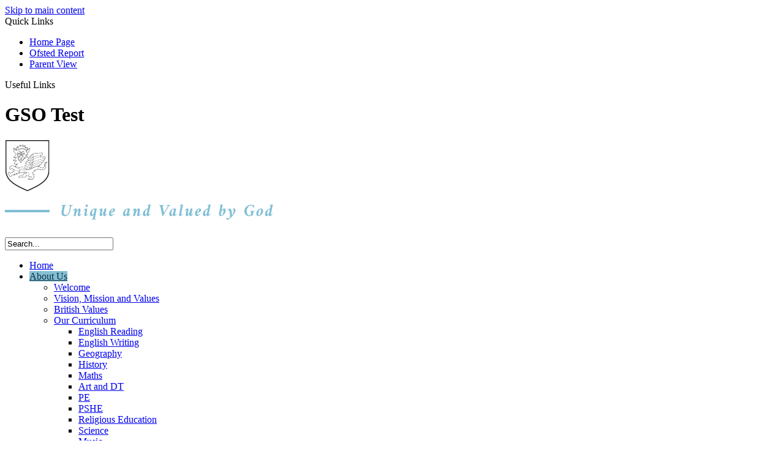

--- FILE ---
content_type: text/html
request_url: https://www.stmarkscofeprimarylambeth.co.uk/Policies/
body_size: 9967
content:
<!-- from CSV -->
<!DOCTYPE html>
<html lang="en">
<head>
	<!--pageID 1386-->
	
	<meta charset="UTF-8">
	<title>St Mark's C of E Primary School - Policies</title>
	
        <meta name="description" content="Welcome to the website of St Mark's C of E Primary School" />
        <meta name="keywords" content="St Mark's C of E Primary School, Kennington Primary School" />
        <meta name="author" content="St Mark's C of E Primary School website"/>
        
                <meta name="robots" content="INDEX, FOLLOW"/>
        
	<meta name="rating" content="General"/>
	<meta name="revisit-after" content="2 days"/>
	
            <meta property="og:site_name" content="St Mark's C of E Primary School" />
<meta property="og:title" content="Policies" />
<meta property="og:url" content="https://www.stmarkscofeprimarylambeth.co.uk/Policies" />
<meta property="og:type" content="website" />
<meta property="og:description" content="This area will show all documents uploaded to the /docs/POLICIES folder." />
<meta name="twitter:card" content="summary" />
<meta name="twitter:title" content="Policies" />
<meta name="twitter:description" content="This area will show all documents uploaded to the /docs/POLICIES folder." />
<meta name="twitter:url" content="https://www.stmarkscofeprimarylambeth.co.uk/Policies" />


<link rel="shortcut icon" href="/favicon.ico" />
	<link rel="icon" href="/favicon.ico" />
	
	<link href="/admin/public/c_boxes_buttons.css" rel="stylesheet" type="text/css" />
	<link href="/inc/c.css"  rel="stylesheet" type="text/css" media="screen" />

	<!-- MOBILE / RESPONSIVE -->
    

	<!-- Import IE8 and IE7 Stylesheets -->

	<!--[if lt IE 9]>
	  <script src="http://html5shiv.googlecode.com/svn/trunk/html5.js"></script>
	  <link href="/inc/c_IE8.css" rel="stylesheet" type="text/css" media="screen" />
	<![endif]-->
	<!--[if lt IE 8]>
	  <link href="/inc/c_IE7.css" rel="stylesheet" type="text/css" media="screen" />
	<![endif]-->

	<!-- Current position in navigation -->

	<style type="text/css">
		.nav li a#nav1096  					{background-color:#86bfd4; color: #0c3343;}
		#SideHeadingPages li a#subID1386	{ background: #fff; color: #1b5166; }
		#SideHeadingPages li a#childID1386	{ background: #fff; color: #1b5166; }
		ul li.sidelist_li							{display:none;}
		ul li.PPID1386							{display:block; }

.more {
    height: 40px;
    display: block;
    margin: 38px 10px auto;
}

#pop-btn.more {
    width: 210px;
    height: 80px;
    line-height: 40px;
    background: #307c97;
    text-align: center;
    color: #fff;
    display: block;
    font-size: 25px;
    font-variant: small-caps;
    font-family: 'Amiri', serif;
    font-weight: 700;
    -webkit-transition: 1s;
    -moz-transition: 1s;
    transition: 1s;
    margin: 0 auto;
}






	</style>

	<!-- Import jQuery -->

	<script type="text/javascript" src="https://ajax.googleapis.com/ajax/libs/jquery/1.8.3/jquery.min.js"></script>

	<!-- If using using Google Webfonts, link to the external CSS file here -->



















</head>

<body class="body_1386">



<!-- Wrapper -->

<a href="#mainholder" class="skip-link">Skip to main content</a>

<div id="wrapper">

	
			<!-- Quick Links Widget -->
            <div id="slideOut" class="clearfix">
				<div id="slideClick"><span>Quick Links</span></div>
				<div id="slideContent">
					<ul class="quick-links">
<li><a href="/index.asp" rel="noopener noreferrer" target="_blank">Home Page</a></li>
<li><a href="/docs/General/St_Marks_-_Ofsted_report_2024.pdf" rel="noopener noreferrer" target="_blank">Ofsted Report</a></li>
<li><a href="https://parentview.ofsted.gov.uk/" rel="noopener noreferrer" target="_blank">Parent View</a></li>
</ul>

				</div>
				<p class="flip">Useful Links <img alt="Open/Close" role="button" src="/i/design/arrow-open-close-white.png" /></p>
			</div>
			<!-- Quick Links Widget -->
		

    <!-- Header -->
		<header>
	        <div class="wrapper">

	                <h1 class="hidden" title="Go to home page">GSO Test</h1><!-- Title -->
	                <h1><a href="/index.asp"><img src="/i/design/st-marks-logo.png" id="logo" alt="GSO Test"></a></h1><!-- Logo -->

									<form id="FS" method="post" action="/inc/Search/">
								 <input placeholder="Search..." name="S" type="search" id="search-field" onfocus="resetsearch()" value="Search...">
								 </form>

								 <a href="https://twitter.com/StMarks_Lambeth" class="header-twitter" target="_blank"></a>

								 <a href="https://www.ceop.police.uk/safety-centre/" class="header-ceop" target="_blank"></a>

		            <!-- Search Form -->
									<div class="translate">
	                <div id="google_translate_element"></div>
								</div>

	        </div>
	    </header>

			

        <nav id="navholder">
        <div class="wrapper">
            <ul id="dmenu" class="nav">
<li><a href="/" id="nav1095">Home</a>
</li><li><a href="/Welcome" id="nav1096">About Us</a>
<ul><li><a href="/Welcome">Welcome</a>
</li><li><a href="/Vision-Mission-and-Values">Vision, Mission and Values</a>
</li><li><a href="/British-Values">British Values</a>
</li><li><a href="/Our-Curriculum">Our Curriculum</a>
<ul><li><a href="/English">English Reading</a></li>
<li><a href="/English-Writing">English Writing</a></li>
<li><a href="/Geography">Geography</a></li>
<li><a href="/History-23052023112100">History</a></li>
<li><a href="/Maths">Maths</a></li>
<li><a href="/Art-and-DT">Art and DT</a></li>
<li><a href="/PE">PE</a></li>
<li><a href="/PSHE">PSHE</a></li>
<li><a href="/Religious-Education">Religious Education</a></li>
<li><a href="/Science">Science</a></li>
<li><a href="/Music">Music</a></li>
</ul></li><li><a href="/Staff">Staff</a>
</li><li><a href="/Performance-Data">Performance Data</a>
</li><li><a href="/Policies">Policies</a>
</li><li><a href="/Ofsted-Report">Ofsted</a>
</li><li><a href="/About-Us/Special-Needs-and-Inclusion">Special Needs and Inclusion</a>
</li><li><a href="/Pupil-Premium">Pupil Premium</a>
</li><li><a href="/Sports-Premium">Sports Premium</a>
</li><li><a href="/Governors">Governors</a>
</li><li><a href="/Christian-Distinctiveness">Christian Distinctiveness</a>
</li><li><a href="/History">History of our school</a>
</li><li><a href="/Safeguarding/Safeguarding">Safeguarding</a>
</li><li><a href="/Financial-Information">Financial Information</a>
</li><li><a href="/Vacancies">Staff Vacancies</a>
</li></ul></li><li><a href="/Parents" id="nav1097">Parents</a>
<ul><li><a href="/Parents/Admissions">Admissions</a>
</li><li><a href="/Parents/School-Meals">School Meals</a>
</li><li><a href="/Clubs">Clubs</a>
</li><li><a href="/Uniform">Uniform</a>
</li><li><a href="/Parents/Workshops">Parent Workshops</a>
</li><li><a href="/Parents/Important-Information">Important Information</a>
</li><li><a href="/Volunteers">Volunteers</a>
</li><li><a href="/Parents/Term-Dates">Term Dates</a>
</li><li><a href="/Parents/School-Prospectus-2016">School Prospectus</a>
</li><li><a href="/Parents/Outdoor-Learning">Outdoor Learning</a>
</li></ul></li><li><a href="#" id="nav1559">Early Years</a>
<ul><li><a href="/New-School-Nursery">Nursery Admissions 2025-26</a>
</li><li><a href="/Early-Years-Admissions">Reception Admissions for September 2026</a>
</li><li><a href="/Forest-School">Forest School</a>
</li><li><a href="/Reception-Performance-Data">Reception Performance Data</a>
</li></ul></li><li><a href="/Children" id="nav1098">Children</a>
<ul><li><a href="/Children">Children</a>
</li><li><a href="/Nursery">Nursery - Cedar Class</a>
</li><li><a href="/Children/Reception">Reception - Ebony Class</a>
</li><li><a href="/Year-1">Year 1 - Juniper Class</a>
</li><li><a href="/Children/Year-2">Year 2 - Oak Class</a>
</li><li><a href="/Children/Year-3">Year 3 - Olive Class</a>
</li><li><a href="/Children/Year-4">Year 4 - Palm Class</a>
</li><li><a href="/Children/Year-5">Year 5 - Sycamore Class</a>
</li><li><a href="/Children/Year-6">Year 6 - Willow Class</a>
</li><li><a href="/Children/School-Council">School Council</a>
</li><li><a href="/Children/School-Monitors">Children's Personal Development</a>
</li><li><a href="/Children/Educational-Games">Educational Games</a>
</li><li><a href="/Children/Displayed-children-s-work">Children's work on display</a>
</li><li><a href="/Children/Behaviour-Systems">Behaviour Systems</a>
</li><li><a href="/Children/New-Class-Names">New Class Names</a>
</li><li><a href="/Children/Prayermonitors">Prayer Monitors</a>
</li></ul></li><li><a href="/Community" id="nav1099">Community</a>
<ul><li><a href="/Community/Oval-Cluster">Oval Cluster</a>
</li><li><a href="/Community/Low-Cost-and-Free-events-for-the-family">Low Cost and Free events for the family</a>
</li><li><a href="/Community/Working-with-the-local-community">Working with the local community</a>
</li></ul></li><li><a href="/News" id="nav1101">News</a>
<ul><li><a href="/News/letters-to-parents">Letters to parents</a>
</li><li><a href="/News/Newsletters">Newsletters</a>
</li><li><a href="/News">News Listing</a>
</li><li><a href="/Diary">Diary Listing</a>
</li><li><a href="/News/Galleries">Galleries</a>
</li><li><a href="/Calendar">Calendar</a>
</li></ul></li><li><a href="/Contact-Us" id="nav1102">Contact Us</a>
<ul><li><a href="/Requests-for-paper-copies">Requests for paper copies</a>
</li><li><a href="/School-Tour-Request-Form">School Tour Request Form</a>
</li></ul></li><li><a href="#" id="nav1774">Mobile App</a>
<ul><li><a href="/St-Mark-s-C-of-E-Primary-School-Mobile-App">St Mark's C of E Primary School Mobile App</a>
</li></ul></li></ul>
        </div>
    </nav>
    <!-- NavHolder -->


		<div id="slider">
		
		</div><!-- Slider -->







	<!-- Main Holder -->

	<div id="mainholder">
	<div class="wrapper-2">

	<div class="Content2Column">
<h1>Policies&nbsp; &nbsp;</h1>

<div class="box-grid-list"> <a id="add-list" class="active"><img src="/i/icons/ic-list.png" alt="Show list" /></a> <a id="add-grid"><img src="/i/icons/ic-grid.png" alt="Show Grid" /></a> </div><ul class="auto-list list-view-list"><li style='background-image:url(/i/icons/software/pdf.png)'><a class='autolist-item-pdf' href='/docs/policies/Impact_of_PE_and_sports_Premium__2025-26.pdf' target='_blank'>Impact of PE and sports Premium  2025 26</a></li><li style='background-image:url(/i/icons/software/pdf.png)'><a class='autolist-item-pdf' href='/docs/policies/Pupil_Premium_2025-26_evaluation_and_proposal.pdf' target='_blank'>Pupil Premium 2025 26 evaluation and proposal</a></li><li style='background-image:url(/i/icons/software/pdf.png)'><a class='autolist-item-pdf' href='/docs/policies/St_Marks_Action_Plan.pdf' target='_blank'>St Marks Action Plan</a></li><li style='background-image:url(/i/icons/software/pdf.png)'><a class='autolist-item-pdf' href='/docs/policies/St_Marks_Admissions-policy-2026-27_proposed.pdf' target='_blank'>St Marks Admissions policy 2026 27 proposed</a></li><li style='background-image:url(/i/icons/software/pdf.png)'><a class='autolist-item-pdf' href='/docs/policies/St_Marks_Assessment_Policy_2025-26_NEW.pdf' target='_blank'>St Marks Assessment Policy 2025 26 NEW</a></li><li style='background-image:url(/i/icons/software/pdf.png)'><a class='autolist-item-pdf' href='/docs/policies/St_Marks_Attendance_policy_2025-26.pdf' target='_blank'>St Marks Attendance policy 2025 26</a></li><li style='background-image:url(/i/icons/software/pdf.png)'><a class='autolist-item-pdf' href='/docs/policies/St_Marks_Business_Continuity_Plan__2025-26.pdf' target='_blank'>St Marks Business Continuity Plan  2025 26</a></li><li style='background-image:url(/i/icons/software/pdf.png)'><a class='autolist-item-pdf' href='/docs/policies/St_Marks_Child_Protection_and_Safeguarding_Policy_2025-2026.pdf' target='_blank'>St Marks Child Protection and Safeguarding Policy 2025 2026</a></li><li style='background-image:url(/i/icons/software/pdf.png)'><a class='autolist-item-pdf' href='/docs/policies/St_Marks_Circular_09-23_Pay_Policy_2023-2024.pdf' target='_blank'>St Marks Circular 09 23 Pay Policy 2023 2024</a></li><li style='background-image:url(/i/icons/software/pdf.png)'><a class='autolist-item-pdf' href='/docs/policies/St_Marks_Code_of_Conduct_policy_April_2022.pdf' target='_blank'>St Marks Code of Conduct policy April 2022</a></li><li style='background-image:url(/i/icons/software/pdf.png)'><a class='autolist-item-pdf' href='/docs/policies/St_Marks_Collective_Worship_Policy_2025-26.pdf' target='_blank'>St Marks Collective Worship Policy 2025 26</a></li><li style='background-image:url(/i/icons/software/pdf.png)'><a class='autolist-item-pdf' href='/docs/policies/St_Marks_Complaints_Policy_from_2025-26.pdf' target='_blank'>St Marks Complaints Policy from 2025 26</a></li><li style='background-image:url(/i/icons/software/pdf.png)'><a class='autolist-item-pdf' href='/docs/policies/St_Marks_EAL_POLICY_2025-26.pdf' target='_blank'>St Marks EAL POLICY 2025 26</a></li><li style='background-image:url(/i/icons/software/pdf.png)'><a class='autolist-item-pdf' href='/docs/policies/St_Marks_Early_Years_Policy_September_2025.pdf' target='_blank'>St Marks Early Years Policy September 2025</a></li><li style='background-image:url(/i/icons/software/pdf.png)'><a class='autolist-item-pdf' href='/docs/policies/St_Marks_Early_Years_Positive_Behaviour_Management_Policy_and_Procedures_Jan_2025.pdf' target='_blank'>St Marks Early Years Positive Behaviour Management Policy and Procedures Jan 2025</a></li><li style='background-image:url(/i/icons/software/pdf.png)'><a class='autolist-item-pdf' href='/docs/policies/St_Marks_Equality-Objectives-2025.pdf' target='_blank'>St Marks Equality Objectives 2025</a></li><li style='background-image:url(/i/icons/software/pdf.png)'><a class='autolist-item-pdf' href='/docs/policies/St_Marks_First_Aid_Policy_updated_-_October_2025.pdf' target='_blank'>St Marks First Aid Policy updated   October 2025</a></li><li style='background-image:url(/i/icons/software/pdf.png)'><a class='autolist-item-pdf' href='/docs/policies/St_Marks_Food_Policy.pdf' target='_blank'>St Marks Food Policy</a></li><li style='background-image:url(/i/icons/software/pdf.png)'><a class='autolist-item-pdf' href='/docs/policies/St_Marks_Health-and-Safety-Policy_Oct_2025.pdf' target='_blank'>St Marks Health and Safety Policy Oct 2025</a></li><li style='background-image:url(/i/icons/software/pdf.png)'><a class='autolist-item-pdf' href='/docs/policies/St_Marks_Home_Alone_policy_doc_2025-26.pdf' target='_blank'>St Marks Home Alone policy doc 2025 26</a></li><li style='background-image:url(/i/icons/software/pdf.png)'><a class='autolist-item-pdf' href='/docs/policies/St_Marks_Homework_Policy_2025-26.pdf' target='_blank'>St Marks Homework Policy 2025 26</a></li><li style='background-image:url(/i/icons/software/pdf.png)'><a class='autolist-item-pdf' href='/docs/policies/St_Marks_Impact_of_PE_and_sports_Premium__2025-26.pdf' target='_blank'>St Marks Impact of PE and sports Premium  2025 26</a></li><li style='background-image:url(/i/icons/software/pdf.png)'><a class='autolist-item-pdf' href='/docs/policies/St_Marks_Inclusion_policy_updated_September_2025.pdf' target='_blank'>St Marks Inclusion policy updated September 2025</a></li><li style='background-image:url(/i/icons/software/pdf.png)'><a class='autolist-item-pdf' href='/docs/policies/St_Marks_KSL_maintained_policies.pdf' target='_blank'>St Marks KSL maintained policies</a></li><li style='background-image:url(/i/icons/software/pdf.png)'><a class='autolist-item-pdf' href='/docs/policies/St_Marks_Lambeth_Schools_Recruitment_Policy.pdf' target='_blank'>St Marks Lambeth Schools Recruitment Policy</a></li><li style='background-image:url(/i/icons/software/pdf.png)'><a class='autolist-item-pdf' href='/docs/policies/St_Marks_Letting_Policy_2025-26.pdf' target='_blank'>St Marks Letting Policy 2025 26</a></li><li style='background-image:url(/i/icons/software/pdf.png)'><a class='autolist-item-pdf' href='/docs/policies/St_Marks_LGfL_Online_Safety_Policy_Oct_2025.pdf' target='_blank'>St Marks LGfL Online Safety Policy Oct 2025</a></li><li style='background-image:url(/i/icons/software/pdf.png)'><a class='autolist-item-pdf' href='/docs/policies/St_Marks_Marking_and_Feedback_Policy_2025-26.pdf' target='_blank'>St Marks Marking and Feedback Policy 2025 26</a></li><li style='background-image:url(/i/icons/software/pdf.png)'><a class='autolist-item-pdf' href='/docs/policies/St_Marks_Medical_Policy_2025-2026.pdf' target='_blank'>St Marks Medical Policy 2025 2026</a></li><li style='background-image:url(/i/icons/software/pdf.png)'><a class='autolist-item-pdf' href='/docs/policies/St_Marks_Mobile_Phone_Policy_2025-26_docx.pdf' target='_blank'>St Marks Mobile Phone Policy 2025 26 docx</a></li><li style='background-image:url(/i/icons/software/pdf.png)'><a class='autolist-item-pdf' href='/docs/policies/St_Marks_Online_Safety_Policy_Summary_October_2025.pdf' target='_blank'>St Marks Online Safety Policy Summary October 2025</a></li><li style='background-image:url(/i/icons/software/pdf.png)'><a class='autolist-item-pdf' href='/docs/policies/St_Marks_Outdoor_Learning_Policy_March_2023.pdf' target='_blank'>St Marks Outdoor Learning Policy March 2023</a></li><li style='background-image:url(/i/icons/software/pdf.png)'><a class='autolist-item-pdf' href='/docs/policies/St_Marks_Packed-Lunch_policy_February_2025.pdf' target='_blank'>St Marks Packed Lunch policy February 2025</a></li><li style='background-image:url(/i/icons/software/pdf.png)'><a class='autolist-item-pdf' href='/docs/policies/St_Marks_Parent_carer_conduct_policy_2025-26.pdf' target='_blank'>St Marks Parent carer conduct policy 2025 26</a></li><li style='background-image:url(/i/icons/software/pdf.png)'><a class='autolist-item-pdf' href='/docs/policies/St_Marks_Photography_consent_letter.pdf' target='_blank'>St Marks Photography consent letter</a></li><li style='background-image:url(/i/icons/software/pdf.png)'><a class='autolist-item-pdf' href='/docs/policies/St_Marks_Physical_Activity_and_PE_Policy_2025-26.pdf' target='_blank'>St Marks Physical Activity and PE Policy 2025 26</a></li><li style='background-image:url(/i/icons/software/pdf.png)'><a class='autolist-item-pdf' href='/docs/policies/St_Marks_Positive_Behaviour_Policy_2025-2026.pdf' target='_blank'>St Marks Positive Behaviour Policy 2025 2026</a></li><li style='background-image:url(/i/icons/software/pdf.png)'><a class='autolist-item-pdf' href='/docs/policies/St_Marks_PSHE_and_RH_education_Policy_2025-26.pdf' target='_blank'>St Marks PSHE and RH education Policy 2025 26</a></li><li style='background-image:url(/i/icons/software/pdf.png)'><a class='autolist-item-pdf' href='/docs/policies/St_Marks_Pupil_Premium_2024-25_evaluation_and_proposal.pdf' target='_blank'>St Marks Pupil Premium 2024 25 evaluation and proposal</a></li><li style='background-image:url(/i/icons/software/pdf.png)'><a class='autolist-item-pdf' href='/docs/policies/St_Marks_RE_Policy_2025-2026.pdf' target='_blank'>St Marks RE Policy 2025 2026</a></li><li style='background-image:url(/i/icons/software/pdf.png)'><a class='autolist-item-pdf' href='/docs/policies/St_Marks_Remissions_Policy_2025.pdf' target='_blank'>St Marks Remissions Policy 2025</a></li><li style='background-image:url(/i/icons/software/pdf.png)'><a class='autolist-item-pdf' href='/docs/policies/St_Marks_Remote_Learning_Policy.pdf' target='_blank'>St Marks Remote Learning Policy</a></li><li style='background-image:url(/i/icons/software/pdf.png)'><a class='autolist-item-pdf' href='/docs/policies/St_Marks_Residential_School_Journey_Policy_uPDATED_March_2025.pdf' target='_blank'>St Marks Residential School Journey Policy uPDATED March 2025</a></li><li style='background-image:url(/i/icons/software/pdf.png)'><a class='autolist-item-pdf' href='/docs/policies/St_Marks_risk_assessment_with_Early_Years.pdf' target='_blank'>St Marks risk assessment with Early Years</a></li><li style='background-image:url(/i/icons/software/pdf.png)'><a class='autolist-item-pdf' href='/docs/policies/St_Marks_SEND_Information_Report_2025-2026.pdf' target='_blank'>St Marks SEND Information Report 2025 2026</a></li><li style='background-image:url(/i/icons/software/pdf.png)'><a class='autolist-item-pdf' href='/docs/policies/St_Marks_SMSC_policy_Jan_2025.pdf' target='_blank'>St Marks SMSC policy Jan 2025</a></li><li style='background-image:url(/i/icons/software/pdf.png)'><a class='autolist-item-pdf' href='/docs/policies/St_Marks_Supporting_work_life_balance_25-26.pdf' target='_blank'>St Marks Supporting work life balance 25 26</a></li><li style='background-image:url(/i/icons/software/pdf.png)'><a class='autolist-item-pdf' href='/docs/policies/St_Marks_Systems_and_Structures_2025-2026.pdf' target='_blank'>St Marks Systems and Structures 2025 2026</a></li><li style='background-image:url(/i/icons/software/pdf.png)'><a class='autolist-item-pdf' href='/docs/policies/St_Marks_Teaching___Learning_Policy_2025-2026_NEWEST.pdf' target='_blank'>St Marks Teaching   Learning Policy 2025 2026 NEWEST</a></li><li style='background-image:url(/i/icons/software/pdf.png)'><a class='autolist-item-pdf' href='/docs/policies/St_Marks_toilieting__intimate_care_and_nappy_changing_policy_September__2025.pdf' target='_blank'>St Marks toilieting  intimate care and nappy changing policy September  2025</a></li><li style='background-image:url(/i/icons/software/pdf.png)'><a class='autolist-item-pdf' href='/docs/policies/St_Marks_Transition_policy_25-26docx.pdf' target='_blank'>St Marks Transition policy 25 26docx</a></li><li style='background-image:url(/i/icons/software/pdf.png)'><a class='autolist-item-pdf' href='/docs/policies/St_Marks_Use_of_reasonable_force_advice_Reviewed_July_2015.pdf' target='_blank'>St Marks Use of reasonable force advice Reviewed July 2015</a></li><li style='background-image:url(/i/icons/software/pdf.png)'><a class='autolist-item-pdf' href='/docs/policies/St_Marks_Visitors_Control_Policy_2020-2021.pdf' target='_blank'>St Marks Visitors Control Policy 2020 2021</a></li><li style='background-image:url(/i/icons/software/pdf.png)'><a class='autolist-item-pdf' href='/docs/policies/St_Marks_Volunteer_policy_2025.pdf' target='_blank'>St Marks Volunteer policy 2025</a></li></ul>
</div>
<div class="ColumnRight">
<nav id="SideHeadingPages" class="SideHeading"><h2>About Us</h2>
<ul class="SideList"><li><a href="/Welcome" id="subID1446">Welcome</a></li>
<li><a href="/Vision-Mission-and-Values" id="subID1447">Vision, Mission and Values</a></li>
<li><a href="/British-Values" id="subID39890">British Values</a></li>
<li><a href="/Our-Curriculum" id="subID39092">Our Curriculum</a></li>
<li class="sidelist_li PPID39092"><a href="/English" class="child" id="childID38817">English Reading</a></li>
<li class="sidelist_li PPID39092"><a href="/English-Writing" class="child" id="childID38865">English Writing</a></li>
<li class="sidelist_li PPID39092"><a href="/Geography" class="child" id="childID38851">Geography</a></li>
<li class="sidelist_li PPID39092"><a href="/History-23052023112100" class="child" id="childID38819">History</a></li>
<li class="sidelist_li PPID39092"><a href="/Maths" class="child" id="childID38818">Maths</a></li>
<li class="sidelist_li PPID39092"><a href="/Art-and-DT" class="child" id="childID38868">Art and DT</a></li>
<li class="sidelist_li PPID39092"><a href="/PE" class="child" id="childID38867">PE</a></li>
<li class="sidelist_li PPID39092"><a href="/PSHE" class="child" id="childID38869">PSHE</a></li>
<li class="sidelist_li PPID39092"><a href="/Religious-Education" class="child" id="childID38866">Religious Education</a></li>
<li class="sidelist_li PPID39092"><a href="/Science" class="child" id="childID39064">Science</a></li>
<li class="sidelist_li PPID39092"><a href="/Music" class="child" id="childID39093">Music</a></li>
<li><a href="/Staff" id="subID1448">Staff</a></li>
<li><a href="/Performance-Data" id="subID1449">Performance Data</a></li>
<li><a href="/Policies" id="subID1386">Policies</a></li>
<li><a href="/Ofsted-Report" id="subID1450">Ofsted</a></li>
<li><a href="/About-Us/Special-Needs-and-Inclusion" id="subID1454">Special Needs and Inclusion</a></li>
<li><a href="/Pupil-Premium" id="subID1452">Pupil Premium</a></li>
<li><a href="/Sports-Premium" id="subID1453">Sports Premium</a></li>
<li><a href="/Governors" id="subID1455">Governors</a></li>
<li><a href="/Christian-Distinctiveness" id="subID5337">Christian Distinctiveness</a></li>
<li><a href="/History" id="subID1659">History of our school</a></li>
<li><a href="/Safeguarding/Safeguarding" id="subID19542">Safeguarding</a></li>
<li><a href="/Financial-Information" id="subID30739">Financial Information</a></li>
<li><a href="/Vacancies" id="subID35075">Staff Vacancies</a></li>

</ul></nav>
</div>


		</div>
	</div>

</div>

<footer>
    <div class="wrapper">

			<h2>St Mark's C of E Primary School</h2>

        <p class="address">
					<img src="/i/design/location-ic.png">
					Harleyford Road, Kennington,<br />
					London, SE11 5SL
        </p>

				<p class="telephone">
					<img src="/i/design/phone-ic.png">
					0207 735 1467</p>

					<a href="mailto:admin@st-markscofe.lambeth.sch.uk?subject=enquiry%20from%20website" class="email-footer"><img src="/i/design/mail-ic.png"> admin@st-markscofe.lambeth.sch.uk</a>


    </div>
</footer>



<div class="awards-bar">
  	<div class="wrapper">

    	<ul>
				<li>
    			<a href="#" target="_blank"><img src="/i/graphics/awards/award-1.jpg"></a>
    		</li>
				<li>
    			<a href="#" target="_blank"><img src="/i/graphics/awards/award-2.jpg"></a>
    		</li>
				<li>
					<a href="#" target="_blank"><img src="/i/graphics/awards/award-3.jpg"></a>
				</li>
				<li>
					<a href="#" target="_blank"><img src="/i/graphics/awards/award-4.jpg"></a>
				</li>
				<li>
					<a href="#" target="_blank"><img src="/i/graphics/awards/award-5.jpg"></a>
				</li>
				<li>
                    <a href="#" target="_blank"><img src="/i/graphics/awards/award-6.jpg"></a> </li>
						<li>
					<a href="#" target="_blank"><img src="/i/graphics/awards/Am_Schl_Slvr_RGB.JPG"></a>
				</li>
						<li>
					<a href="#" target="_blank"><img src="/i/design/awards/HSLlogo-SMALL.jpg"></a>
				</li>
						<li>
					<a href="#" target="_blank"><img src="/i/design/awards/HealthySchoolsLondon_Bronze.jpg"></a>
				</li>
						<li>
					<a href="#" target="_blank"><img src="/i/design/awards/EcoSchools_Silver.png"></a>
						<li>
					<a href="#" target="_blank"><img src="/i/design/awards/IQM.jpg"></a>
				</li>
			
				</li>
			
			</ul>

		</div>
	</div>

<div class="sub-footer">
<div class="wrapper">
<p class="copyright">&copy; 2026 &middot; <a href="/legal">Legal Information</a> Primary School Website Design by <a href="https://www.greenhouseschoolwebsites.co.uk" target="_blank">Greenhouse School Websites</a></p>
</div>
</div>


<script type="text/javascript" src="//translate.google.com/translate_a/element.js?cb=googleTranslateElementInit"></script>
<script type="text/javascript">
    function googleTranslateElementInit() {
      new google.translate.TranslateElement({pageLanguage: 'en'}, 'google_translate_element');
    }
</script>

<script type="text/javascript" src="/inc/js/scripts.min.js"></script>
<script type="text/javascript">

	// Browser Detection
	browserBlast({
		devMode: false,
		supportedIE: '8',
		message: "Hey! Your browser is unsupported. Please upgrade for the best experience."
	});

	// Mobile Navigation
	$(document).ready(function () {
	$('nav#navholder .wrapper').meanmenu({
	  meanMenuContainer: '#wrapper', // Choose where meanmenu will be placed within the HTML
	  meanScreenWidth: "770", // set the screen width you want meanmenu to kick in at
	  meanRevealPosition: "center", // left right or center positions
	  meanRevealPositionDistance: "", // Tweak the position of the menu from the left / right
	  meanShowChildren: true, // true to show children in the menu, false to hide them
	  meanExpandableChildren: true, // true to allow expand/collapse children
	  meanRemoveAttrs: true, // true to remove classes and IDs, false to keep them
	  meanDisplay: "block", // override display method for table cell based layouts e.g. table-cell
	  removeElements: "" // set to hide page elements
	});
	});

  // Backstretch
  $.backstretch([
  "/i/photos/Gallery/home/SM-web__0001.jpg" , 
"/i/photos/Gallery/home/SM-web__0002.jpg" , 
"/i/photos/Gallery/home/SM-web__0003.jpg" , 
"/i/photos/Gallery/home/SM-web__0004.jpg" , 
"/i/photos/Gallery/home/SM-web__0005.jpg" , 

  	], {duration: 6000, fade: 750}
  	);

	// Reset site search form on focus
	function resetsearch () { $("#search-field").val(""); }

	$(document).ready(function() {

	// Check to see if there's anything in sidebar
	var cl = $('.ColumnLeft nav').length;
	var cr = $('.ColumnRight nav').length;

	// If sidebars are empty, change Content2Column to Content1Column
	if (cl == 0 && cr == 0) {
	  // $('.Content2Column').attr('class','Content1Column');
	  // $('.ColumnLeft, .ColumnRight').hide();
	}

	// Add parent class to 2nd level links with children
	$("#dmenu li li a").each(function() {
	  if ($(this).next().length > 0) {
	  	$(this).addClass("parent");
	  };
	});

	// Add doubleTapToGo to navigation links
	$("#dmenu li:has(ul)").doubleTapToGo(); /* touch device menus */

  	});

  	//RESPONSIVE CODE
  function checkWidth() {
	var windowSize = $(window).width();
	if (windowSize < 770) {
	  // If mobile: Insert sidebar after Content2Column
	  $(".ColumnLeft").insertAfter(".Content2Column");
	  $(".ColumnRight").insertAfter(".Content2Column");
	}
	else {
	  // Otherwise reposition sidebar before Content2Column
	  $(".ColumnLeft").insertBefore(".Content2Column");
	  $(".ColumnRight").insertBefore(".Content2Column");
	}
  }
  checkWidth();
  $(window).bind('resize orientationchange', function() {
    checkWidth();
  });

  

</script>



<!-- reload on orientation or size change -->
<script type="text/javascript">
    window.onorientationchange = function() { 
        var orientation = window.orientation; 
            switch(orientation) { 
                case 0:
                case 90:
                // case -90: window.location.reload(); 
                break; } 
    };
</script><!--end orientation code-->






<script type="text/javascript" charset="UTF-8" src="/admin/public/cookies.js"></script>




<!-- hide sidebars if empty -->
<script type="text/javascript">
	var cleft = $.trim($('.ColumnLeft').text()).length;
	var cright = $.trim($('.ColumnRight').text()).length;
	// If sidebars are empty, change Content2Column to Content1Column
	if (cleft < 4 && cright < 4) {
	  $('.Content2Column').attr('class','Content1Column');
	  $('.ColumnLeft, .ColumnRight').hide();	}
	if (cleft > 4 && cright < 4) {
	  $('.Content3Column').attr('class','Content2Column');
	  $('.ColumnRight').hide();	}
	if (cleft < 4 && cright > 4) {
	  $('.Content3Column').attr('class','Content2Column');
	  $('.ColumnLeft').hide();	}
</script>
<!--end sidebar hide -->



<script type="text/javascript">	
	//// add tableborder class on small displays
	if ($(window).width() < 960) {
		$('table').each(function() {
			if ($(this).prop('scrollWidth') > $(this).width() ) {
				$(this).wrap("<div class='js-scrollable'></div>");
				if (!$(this).attr('class') || !$(this).attr('class').length) $(this).addClass('tableborder')
				new ScrollHint('.js-scrollable');
				}						
			})
	}
	
	if ($(window).width() < 500) {
		var MobileImage = $('#mainholder img');
			MobileImage.each(function () {
				var that = $(this);
				if (that.width() > 200) {
					that.addClass('imagefullwidth');
				}
			})
	}
	
	$( window ).resize(function() {
			$('table').each(function() {
					if (!$(this).attr('class') || !$(this).attr('class').length) $(this).addClass('tableborder')
				})
	});
	//$('table').click(function () {
		//$(".scroll-hint-icon'").hide();
		//});

	// block search from submitting if empty		
	document.getElementById("FS").onsubmit = function () {
		if (!document.getElementById("search-field").value) {
			 document.getElementById("search-field").placeholder='Enter search text';
			return false;
		}
	else {
		document.getElementById("search-submit").disabled = true;
				return true;
		}
	}

// add alt tags to .backstretch images
document.addEventListener('DOMContentLoaded', function () {
function addAltTags() {
const altImages = document.querySelectorAll('.backstretch img');
altImages.forEach(function (img) {if (!img.hasAttribute('alt') || img.getAttribute('alt').trim() === '') {img.setAttribute('alt', 'A photo from St Marks C of E Primary School');}});}
addAltTags();
const altObserver = new MutationObserver(addAltTags);
altObserver.observe(document.querySelector('.backstretch'), {childList: true,subtree: true});
});
</script> 


<!-- inline modal code -->
	<link rel="stylesheet" href="/admin/inc/FrontEndFiles/modal/gswMultiModal.css">
	<script src="/admin/inc/FrontEndFiles/modal/gswMultiModal.js"></script>
<!-- end modal code -->


<!-- Stats -->

<!-- Global site tag (gtag.js) - Google Analytics -->
<script async src="https://www.googletagmanager.com/gtag/js?id=UA-134749219-1"></script>
<script>
  window.dataLayer = window.dataLayer || [];
  function gtag(){dataLayer.push(arguments);}
  gtag('js', new Date());

  gtag('config', 'UA-134749219-1');
</script>

<!-- Global site tag (gtag.js) - Google Analytics (Info2)-->
<script async src="https://www.googletagmanager.com/gtag/js?id=G-K5RWP8QNCC"></script>
<script>
  window.dataLayer = window.dataLayer || [];
  function gtag(){dataLayer.push(arguments);}
  gtag('js', new Date());

  gtag('config', 'G-K5RWP8QNCC');
</script>


</body>
</html>

